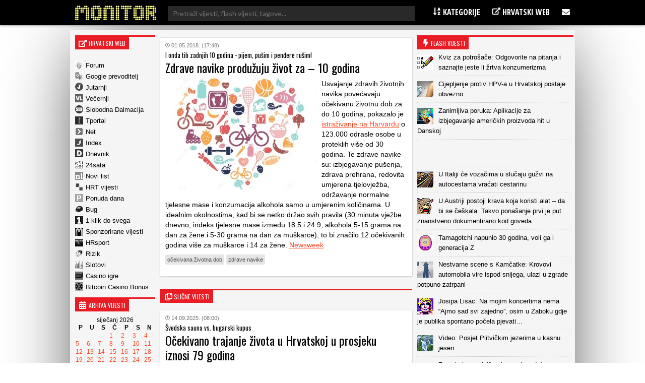

--- FILE ---
content_type: application/javascript; charset=utf-8
request_url: https://fundingchoicesmessages.google.com/f/AGSKWxVlJeojPpBBLQDr9y1Upu1Hk6C7fhE4-z2uzuiqAzIey1x5XEQzsrahhoBFx_sG9ax6A1XA81I2DEFSauj9bX5S7iDz4BQE0qE-F9rI_mcAWvLtEdo3ngPiTIazb5wuXf-PrQv9T_VbEi1yjX_uNgvZlxi6Qooh7cg_BEUcsHgAP3YzPmzpZo5xjrnk/_/475x150-/textads.-468-60./ad2./adwizard.
body_size: -1289
content:
window['a4d54387-8a15-4f92-abd9-35377c0b1e3c'] = true;